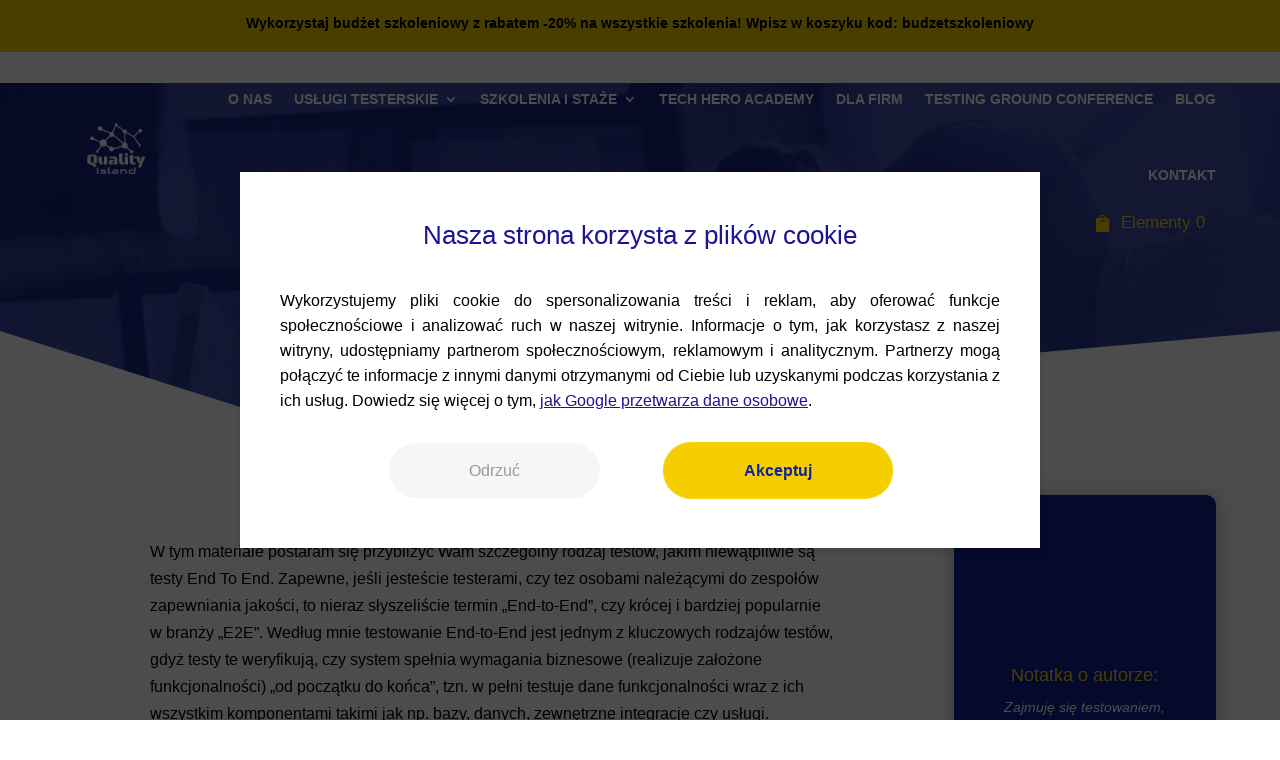

--- FILE ---
content_type: application/x-javascript
request_url: https://qualityisland.pl/wp-content/themes/Divi/js/wCmv2Banner.js?v=2
body_size: 2241
content:
// Define dataLayer and the gtag function.
window.dataLayer = window.dataLayer || [];
function gtag(){dataLayer.push(arguments);}

// Function to get cookie value
function getCookie(name) {
	let cookieValue = document.cookie.split('; ').find(row => row.startsWith(name + '='));
	return cookieValue ? cookieValue.split('=')[1] : null;
}

// Check for CMv2 and euconsent-v2 cookies
var cmv2Consent = getCookie("wCMv2");

// Default consent value
var consentValue = 'denied';

// Set consent based on the evaluation or default to 'denied'
gtag('consent', 'default', {
	'ad_storage': consentValue,
	'ad_user_data': consentValue,
	'ad_personalization': consentValue,
	'analytics_storage': consentValue,
	'functionality_storage': consentValue,
	'personalization_storage': consentValue,
	'security_storage': 'granted' // Assuming you always want to grant these
});
gtag('set', 'url_passthrough', true);
gtag('set', 'ads_data_redaction', true);

// Determine consent value based on the presence and value of CMv2
if (cmv2Consent === "granted" || cmv2Consent === "denied") {
    let consentValue = cmv2Consent; // No need for conditional operator, just use the value directly

    // Set consent based on the evaluation or default
    gtag('consent', 'update', {
        'ad_storage': consentValue,
        'ad_user_data': consentValue,
        'ad_personalization': consentValue,
        'analytics_storage': consentValue,
        'functionality_storage': consentValue,
        'personalization_storage': consentValue,
        'security_storage': 'granted' // Assuming you always want to grant these
    });
	if (consentValue === "denied") {
		gtag('set', 'url_passthrough', true);
		gtag('set', 'ads_data_redaction', true);
	}
    gtag('event', 'Cookie Update');
}
		
// kod GTM
var GTM_ID = 'GTM-WF3H24SV';

(function(w,d,s,l,i){w[l]=w[l]||[];w[l].push({'gtm.start':
new Date().getTime(),event:'gtm.js'});var f=d.getElementsByTagName(s)[0],
j=d.createElement(s),dl=l!='dataLayer'?'&l='+l:'';j.async=true;j.src=
'https://www.googletagmanager.com/gtm.js?id='+i+dl;f.parentNode.insertBefore(j,f);
})(window,document,'script','dataLayer', GTM_ID);


// banner cookie wraz z zgodami CMv2

document.addEventListener("DOMContentLoaded", function() {
	
	if (getCookie("wCMv2")) {
		var cookieValue = getCookie("wCMv2");
		console.log('Cookie zgód CMv2 już ustawione - ' + cookieValue + ' - ');
		
		// Sprawdź czy ma prawidłową wartość
		if (cookieValue === "granted" || cookieValue === "denied") {
			console.log('Cookie ma prawidłową wartość, kończę skrypt');
			return; // Prawidłowa wartość - kończymy
		}
	}
	
	console.log('Brak Cookie zgód CMv2 - ' + getCookie("wCMv2") + ' - ');
	
	// kolor przycisku accept
	var acceptBckgColor = '#f5ce00'
	var acceptColor = '#102396'
	var acceptBckgColorHover = '#102396'
	var acceptColorHover = '#fff'
	var borderRadius = '100'
	
	var style = document.createElement('style');
    style.type = 'text/css';
    style.innerHTML = `
		#wCookieOverlay {position: fixed; top: 0; left: 0; bottom: 0; right: 0; background-color: rgba(0,0,0,0.7); display: block; z-index: 2147483646;}
		
		#wCookiePopup {position: fixed; top: 50%; left: 50%; transform: translate(-50%, -50%); padding: 50px 40px; background-color: white; text-align: center; border-radius: 0px; box-shadow: 0 4px 6px rgba(0,0,0,0.1); width: 80%; max-width: 800px; z-index: 2147483647; color: #000; font-size: 16px; line-height: 160%;}
		#wCookiePopup h2 {margin: 0; font-size: 26px}
		#wCookiePopup p {margin: 30px 0; text-align: justify;}
		#wCookiePopup div a {padding: 15px 80px; text-decoration: none; transition: all 0.3s;}
		#wCookiePopup a.google_pp {text-decoration: underline;}
		#wCookiePopup div a#wCookieReject {margin-right: 60px; background-color: #f6f6f6; color: #999; border-radius: `+borderRadius+`px; display: inline-block;}
		#wCookiePopup div a#wCookieReject:hover {background-color: #ccc; color: #fff;}
		#wCookiePopup div a#wCookieAccept {background-color: `+acceptBckgColor+`; color: `+acceptColor+`; box-shadow: 0 0 1px 1px `+acceptBckgColor+`; border-radius: `+borderRadius+`px; display: inline-block; font-weight: bold;}
		#wCookiePopup div a#wCookieAccept:hover {background-color: `+acceptBckgColorHover+`; box-shadow: 0 0 1px 1px `+acceptBckgColorHover+`; color: `+acceptColorHover+`;}
		
		@media only screen and (max-width: 767px) {
			#wCookiePopup {padding: 30px 20px; width: 90%;}
			#wCookiePopup h2 {font-size: 22px;}
			#wCookiePopup p {font-size: 15px; line-height: 150%;}
			#wCookiePopup div a {margin: 10px 0 ; width:100%; padding: 15px 0px;}
		}
		
	`;
    document.head.appendChild(style);
	

	var cookie_text = 'Wykorzystujemy pliki cookie do spersonalizowania treści i reklam, aby oferować funkcje społecznościowe i analizować ruch w naszej witrynie. Informacje o tym, jak korzystasz z naszej witryny, udostępniamy partnerom społecznościowym, reklamowym i analitycznym. Partnerzy mogą połączyć te informacje z innymi danymi otrzymanymi od Ciebie lub uzyskanymi podczas korzystania z ich usług. Dowiedz się więcej o tym, <a class="google_pp" href="https://business.safety.google/privacy/" target="_blank" rel="noopener">jak Google przetwarza dane osobowe</a>.';
			
	// Tworzenie stringa HTML dla overlaya i popupa z inline CSS
	var htmlContent = `
	<div id="wCookieOverlay"></div>
	<div id="wCookiePopup">
	<h2>Nasza strona korzysta z plików cookie</h2>
	<p>`+cookie_text+`</p>     
	<div>
		<a href="#" id="wCookieReject">Odrzuć</a>
		<a href="#" id="wCookieAccept">Akceptuj</a>
	</div>
	</div>
	`;

	// Dodanie HTML do body
	document.body.innerHTML += htmlContent;

	// Dodanie obsługi zdarzeń dla linków
	document.querySelectorAll("#popup a").forEach(link => {
        link.addEventListener("click", function(event) {
            event.preventDefault(); // Zapobiegaj przeładowaniu strony
            document.getElementById("overlay").remove();
            document.getElementById("popup").remove();
        });
    });

    document.getElementById("wCookieReject").addEventListener("click", function(event) {
		event.preventDefault(); // Zapobiegaj przeładowaniu strony
        document.cookie = "wCMv2=denied; path=/; max-age=604800"; // Ustawienie ciasteczka na 7 dni
        gtag('consent', 'update', { // Wywołanie Google Analytics Consent API
            'ad_user_data': 'denied',
            'ad_personalization': 'denied',
            'ad_storage': 'denied',
            'analytics_storage': 'denied',
			'functionality_storage': 'denied',
			'personalization_storage': 'denied',
			'security_storage': 'granted'
        });
		gtag('event', 'Cookie Update');
        window.location.reload();
    });

    document.getElementById("wCookieAccept").addEventListener("click", function(event) {
		event.preventDefault(); // Zapobiegaj przeładowaniu strony
        document.cookie = "wCMv2=granted; path=/; max-age=31536000"; // Ustawienie ciasteczka na 1 rok
        gtag('consent', 'update', { // Wywołanie Google Analytics Consent API
            'ad_user_data': 'granted',
            'ad_personalization': 'granted',
            'ad_storage': 'granted',
            'analytics_storage': 'granted',
			'functionality_storage': 'granted',
			'personalization_storage': 'granted',
			'security_storage': 'granted'
        });
		gtag('event', 'Cookie Update');
        window.location.reload();
    });
});
